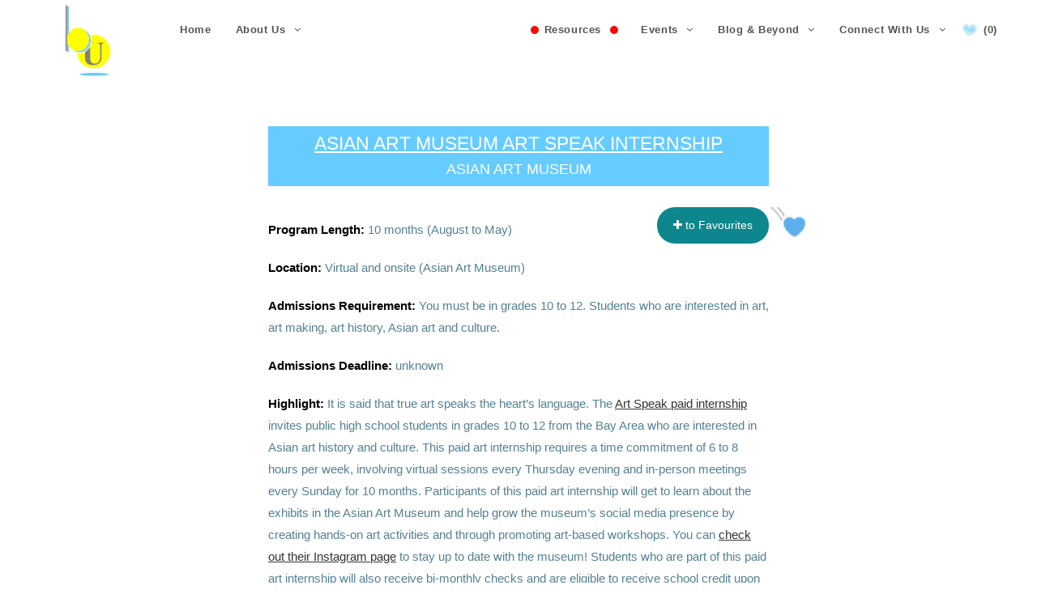

--- FILE ---
content_type: text/html; charset=UTF-8
request_url: https://building-u.com/opportunities/asian-art-museum-art-speak-internship/
body_size: 15010
content:
 
<!DOCTYPE html>
<html lang="en" class="html" lang="en-US" itemscope itemtype="http://schema.org/WebPage">
<head>
    <!-- CHARSET -->
	<meta charset="UTF-8">
	<!-- <link rel="profile" href="http://gmpg.org/xfn/11"> -->
	<!-- GOOGLE FONTS -->
    <link rel="preconnect" href="https://fonts.googleapis.com">
    <link rel="preconnect" href="https://fonts.gstatic.com" crossorigin>
    <link href="https://fonts.googleapis.com/css2?family=Special+Elite&display=swap" rel="stylesheet">
    <!-- FONT AWESOME -->
    <link rel="stylesheet" href="https://cdnjs.cloudflare.com/ajax/libs/font-awesome/6.4.0/css/all.min.css">
	<!-- THEME -->
	<script type="text/javascript">
	var themeUrl = 'https://building-u.com/wp-content/themes/oceanwp';
	</script>
    <!-- WP HEAD -->
    <title>ASIAN ART MUSEUM ART SPEAK INTERNSHIP &#8211; Building U</title>
<meta name='robots' content='max-image-preview:large' />
<meta name="viewport" content="width=device-width, initial-scale=1"><link rel="alternate" type="application/rss+xml" title="Building U &raquo; Feed" href="https://building-u.com/feed/" />
<link rel="alternate" type="application/rss+xml" title="Building U &raquo; Comments Feed" href="https://building-u.com/comments/feed/" />
<script type="text/javascript">
/* <![CDATA[ */
window._wpemojiSettings = {"baseUrl":"https:\/\/s.w.org\/images\/core\/emoji\/14.0.0\/72x72\/","ext":".png","svgUrl":"https:\/\/s.w.org\/images\/core\/emoji\/14.0.0\/svg\/","svgExt":".svg","source":{"concatemoji":"https:\/\/building-u.com\/wp-includes\/js\/wp-emoji-release.min.js?ver=6.4.3"}};
/*! This file is auto-generated */
!function(i,n){var o,s,e;function c(e){try{var t={supportTests:e,timestamp:(new Date).valueOf()};sessionStorage.setItem(o,JSON.stringify(t))}catch(e){}}function p(e,t,n){e.clearRect(0,0,e.canvas.width,e.canvas.height),e.fillText(t,0,0);var t=new Uint32Array(e.getImageData(0,0,e.canvas.width,e.canvas.height).data),r=(e.clearRect(0,0,e.canvas.width,e.canvas.height),e.fillText(n,0,0),new Uint32Array(e.getImageData(0,0,e.canvas.width,e.canvas.height).data));return t.every(function(e,t){return e===r[t]})}function u(e,t,n){switch(t){case"flag":return n(e,"\ud83c\udff3\ufe0f\u200d\u26a7\ufe0f","\ud83c\udff3\ufe0f\u200b\u26a7\ufe0f")?!1:!n(e,"\ud83c\uddfa\ud83c\uddf3","\ud83c\uddfa\u200b\ud83c\uddf3")&&!n(e,"\ud83c\udff4\udb40\udc67\udb40\udc62\udb40\udc65\udb40\udc6e\udb40\udc67\udb40\udc7f","\ud83c\udff4\u200b\udb40\udc67\u200b\udb40\udc62\u200b\udb40\udc65\u200b\udb40\udc6e\u200b\udb40\udc67\u200b\udb40\udc7f");case"emoji":return!n(e,"\ud83e\udef1\ud83c\udffb\u200d\ud83e\udef2\ud83c\udfff","\ud83e\udef1\ud83c\udffb\u200b\ud83e\udef2\ud83c\udfff")}return!1}function f(e,t,n){var r="undefined"!=typeof WorkerGlobalScope&&self instanceof WorkerGlobalScope?new OffscreenCanvas(300,150):i.createElement("canvas"),a=r.getContext("2d",{willReadFrequently:!0}),o=(a.textBaseline="top",a.font="600 32px Arial",{});return e.forEach(function(e){o[e]=t(a,e,n)}),o}function t(e){var t=i.createElement("script");t.src=e,t.defer=!0,i.head.appendChild(t)}"undefined"!=typeof Promise&&(o="wpEmojiSettingsSupports",s=["flag","emoji"],n.supports={everything:!0,everythingExceptFlag:!0},e=new Promise(function(e){i.addEventListener("DOMContentLoaded",e,{once:!0})}),new Promise(function(t){var n=function(){try{var e=JSON.parse(sessionStorage.getItem(o));if("object"==typeof e&&"number"==typeof e.timestamp&&(new Date).valueOf()<e.timestamp+604800&&"object"==typeof e.supportTests)return e.supportTests}catch(e){}return null}();if(!n){if("undefined"!=typeof Worker&&"undefined"!=typeof OffscreenCanvas&&"undefined"!=typeof URL&&URL.createObjectURL&&"undefined"!=typeof Blob)try{var e="postMessage("+f.toString()+"("+[JSON.stringify(s),u.toString(),p.toString()].join(",")+"));",r=new Blob([e],{type:"text/javascript"}),a=new Worker(URL.createObjectURL(r),{name:"wpTestEmojiSupports"});return void(a.onmessage=function(e){c(n=e.data),a.terminate(),t(n)})}catch(e){}c(n=f(s,u,p))}t(n)}).then(function(e){for(var t in e)n.supports[t]=e[t],n.supports.everything=n.supports.everything&&n.supports[t],"flag"!==t&&(n.supports.everythingExceptFlag=n.supports.everythingExceptFlag&&n.supports[t]);n.supports.everythingExceptFlag=n.supports.everythingExceptFlag&&!n.supports.flag,n.DOMReady=!1,n.readyCallback=function(){n.DOMReady=!0}}).then(function(){return e}).then(function(){var e;n.supports.everything||(n.readyCallback(),(e=n.source||{}).concatemoji?t(e.concatemoji):e.wpemoji&&e.twemoji&&(t(e.twemoji),t(e.wpemoji)))}))}((window,document),window._wpemojiSettings);
/* ]]> */
</script>
<style id='wp-emoji-styles-inline-css' type='text/css'>

	img.wp-smiley, img.emoji {
		display: inline !important;
		border: none !important;
		box-shadow: none !important;
		height: 1em !important;
		width: 1em !important;
		margin: 0 0.07em !important;
		vertical-align: -0.1em !important;
		background: none !important;
		padding: 0 !important;
	}
</style>
<link rel='stylesheet' id='wp-block-library-css' href='https://building-u.com/wp-includes/css/dist/block-library/style.min.css?ver=6.4.3' type='text/css' media='all' />
<style id='classic-theme-styles-inline-css' type='text/css'>
/*! This file is auto-generated */
.wp-block-button__link{color:#fff;background-color:#32373c;border-radius:9999px;box-shadow:none;text-decoration:none;padding:calc(.667em + 2px) calc(1.333em + 2px);font-size:1.125em}.wp-block-file__button{background:#32373c;color:#fff;text-decoration:none}
</style>
<style id='global-styles-inline-css' type='text/css'>
body{--wp--preset--color--black: #000000;--wp--preset--color--cyan-bluish-gray: #abb8c3;--wp--preset--color--white: #ffffff;--wp--preset--color--pale-pink: #f78da7;--wp--preset--color--vivid-red: #cf2e2e;--wp--preset--color--luminous-vivid-orange: #ff6900;--wp--preset--color--luminous-vivid-amber: #fcb900;--wp--preset--color--light-green-cyan: #7bdcb5;--wp--preset--color--vivid-green-cyan: #00d084;--wp--preset--color--pale-cyan-blue: #8ed1fc;--wp--preset--color--vivid-cyan-blue: #0693e3;--wp--preset--color--vivid-purple: #9b51e0;--wp--preset--gradient--vivid-cyan-blue-to-vivid-purple: linear-gradient(135deg,rgba(6,147,227,1) 0%,rgb(155,81,224) 100%);--wp--preset--gradient--light-green-cyan-to-vivid-green-cyan: linear-gradient(135deg,rgb(122,220,180) 0%,rgb(0,208,130) 100%);--wp--preset--gradient--luminous-vivid-amber-to-luminous-vivid-orange: linear-gradient(135deg,rgba(252,185,0,1) 0%,rgba(255,105,0,1) 100%);--wp--preset--gradient--luminous-vivid-orange-to-vivid-red: linear-gradient(135deg,rgba(255,105,0,1) 0%,rgb(207,46,46) 100%);--wp--preset--gradient--very-light-gray-to-cyan-bluish-gray: linear-gradient(135deg,rgb(238,238,238) 0%,rgb(169,184,195) 100%);--wp--preset--gradient--cool-to-warm-spectrum: linear-gradient(135deg,rgb(74,234,220) 0%,rgb(151,120,209) 20%,rgb(207,42,186) 40%,rgb(238,44,130) 60%,rgb(251,105,98) 80%,rgb(254,248,76) 100%);--wp--preset--gradient--blush-light-purple: linear-gradient(135deg,rgb(255,206,236) 0%,rgb(152,150,240) 100%);--wp--preset--gradient--blush-bordeaux: linear-gradient(135deg,rgb(254,205,165) 0%,rgb(254,45,45) 50%,rgb(107,0,62) 100%);--wp--preset--gradient--luminous-dusk: linear-gradient(135deg,rgb(255,203,112) 0%,rgb(199,81,192) 50%,rgb(65,88,208) 100%);--wp--preset--gradient--pale-ocean: linear-gradient(135deg,rgb(255,245,203) 0%,rgb(182,227,212) 50%,rgb(51,167,181) 100%);--wp--preset--gradient--electric-grass: linear-gradient(135deg,rgb(202,248,128) 0%,rgb(113,206,126) 100%);--wp--preset--gradient--midnight: linear-gradient(135deg,rgb(2,3,129) 0%,rgb(40,116,252) 100%);--wp--preset--font-size--small: 13px;--wp--preset--font-size--medium: 20px;--wp--preset--font-size--large: 36px;--wp--preset--font-size--x-large: 42px;--wp--preset--spacing--20: 0.44rem;--wp--preset--spacing--30: 0.67rem;--wp--preset--spacing--40: 1rem;--wp--preset--spacing--50: 1.5rem;--wp--preset--spacing--60: 2.25rem;--wp--preset--spacing--70: 3.38rem;--wp--preset--spacing--80: 5.06rem;--wp--preset--shadow--natural: 6px 6px 9px rgba(0, 0, 0, 0.2);--wp--preset--shadow--deep: 12px 12px 50px rgba(0, 0, 0, 0.4);--wp--preset--shadow--sharp: 6px 6px 0px rgba(0, 0, 0, 0.2);--wp--preset--shadow--outlined: 6px 6px 0px -3px rgba(255, 255, 255, 1), 6px 6px rgba(0, 0, 0, 1);--wp--preset--shadow--crisp: 6px 6px 0px rgba(0, 0, 0, 1);}:where(.is-layout-flex){gap: 0.5em;}:where(.is-layout-grid){gap: 0.5em;}body .is-layout-flow > .alignleft{float: left;margin-inline-start: 0;margin-inline-end: 2em;}body .is-layout-flow > .alignright{float: right;margin-inline-start: 2em;margin-inline-end: 0;}body .is-layout-flow > .aligncenter{margin-left: auto !important;margin-right: auto !important;}body .is-layout-constrained > .alignleft{float: left;margin-inline-start: 0;margin-inline-end: 2em;}body .is-layout-constrained > .alignright{float: right;margin-inline-start: 2em;margin-inline-end: 0;}body .is-layout-constrained > .aligncenter{margin-left: auto !important;margin-right: auto !important;}body .is-layout-constrained > :where(:not(.alignleft):not(.alignright):not(.alignfull)){max-width: var(--wp--style--global--content-size);margin-left: auto !important;margin-right: auto !important;}body .is-layout-constrained > .alignwide{max-width: var(--wp--style--global--wide-size);}body .is-layout-flex{display: flex;}body .is-layout-flex{flex-wrap: wrap;align-items: center;}body .is-layout-flex > *{margin: 0;}body .is-layout-grid{display: grid;}body .is-layout-grid > *{margin: 0;}:where(.wp-block-columns.is-layout-flex){gap: 2em;}:where(.wp-block-columns.is-layout-grid){gap: 2em;}:where(.wp-block-post-template.is-layout-flex){gap: 1.25em;}:where(.wp-block-post-template.is-layout-grid){gap: 1.25em;}.has-black-color{color: var(--wp--preset--color--black) !important;}.has-cyan-bluish-gray-color{color: var(--wp--preset--color--cyan-bluish-gray) !important;}.has-white-color{color: var(--wp--preset--color--white) !important;}.has-pale-pink-color{color: var(--wp--preset--color--pale-pink) !important;}.has-vivid-red-color{color: var(--wp--preset--color--vivid-red) !important;}.has-luminous-vivid-orange-color{color: var(--wp--preset--color--luminous-vivid-orange) !important;}.has-luminous-vivid-amber-color{color: var(--wp--preset--color--luminous-vivid-amber) !important;}.has-light-green-cyan-color{color: var(--wp--preset--color--light-green-cyan) !important;}.has-vivid-green-cyan-color{color: var(--wp--preset--color--vivid-green-cyan) !important;}.has-pale-cyan-blue-color{color: var(--wp--preset--color--pale-cyan-blue) !important;}.has-vivid-cyan-blue-color{color: var(--wp--preset--color--vivid-cyan-blue) !important;}.has-vivid-purple-color{color: var(--wp--preset--color--vivid-purple) !important;}.has-black-background-color{background-color: var(--wp--preset--color--black) !important;}.has-cyan-bluish-gray-background-color{background-color: var(--wp--preset--color--cyan-bluish-gray) !important;}.has-white-background-color{background-color: var(--wp--preset--color--white) !important;}.has-pale-pink-background-color{background-color: var(--wp--preset--color--pale-pink) !important;}.has-vivid-red-background-color{background-color: var(--wp--preset--color--vivid-red) !important;}.has-luminous-vivid-orange-background-color{background-color: var(--wp--preset--color--luminous-vivid-orange) !important;}.has-luminous-vivid-amber-background-color{background-color: var(--wp--preset--color--luminous-vivid-amber) !important;}.has-light-green-cyan-background-color{background-color: var(--wp--preset--color--light-green-cyan) !important;}.has-vivid-green-cyan-background-color{background-color: var(--wp--preset--color--vivid-green-cyan) !important;}.has-pale-cyan-blue-background-color{background-color: var(--wp--preset--color--pale-cyan-blue) !important;}.has-vivid-cyan-blue-background-color{background-color: var(--wp--preset--color--vivid-cyan-blue) !important;}.has-vivid-purple-background-color{background-color: var(--wp--preset--color--vivid-purple) !important;}.has-black-border-color{border-color: var(--wp--preset--color--black) !important;}.has-cyan-bluish-gray-border-color{border-color: var(--wp--preset--color--cyan-bluish-gray) !important;}.has-white-border-color{border-color: var(--wp--preset--color--white) !important;}.has-pale-pink-border-color{border-color: var(--wp--preset--color--pale-pink) !important;}.has-vivid-red-border-color{border-color: var(--wp--preset--color--vivid-red) !important;}.has-luminous-vivid-orange-border-color{border-color: var(--wp--preset--color--luminous-vivid-orange) !important;}.has-luminous-vivid-amber-border-color{border-color: var(--wp--preset--color--luminous-vivid-amber) !important;}.has-light-green-cyan-border-color{border-color: var(--wp--preset--color--light-green-cyan) !important;}.has-vivid-green-cyan-border-color{border-color: var(--wp--preset--color--vivid-green-cyan) !important;}.has-pale-cyan-blue-border-color{border-color: var(--wp--preset--color--pale-cyan-blue) !important;}.has-vivid-cyan-blue-border-color{border-color: var(--wp--preset--color--vivid-cyan-blue) !important;}.has-vivid-purple-border-color{border-color: var(--wp--preset--color--vivid-purple) !important;}.has-vivid-cyan-blue-to-vivid-purple-gradient-background{background: var(--wp--preset--gradient--vivid-cyan-blue-to-vivid-purple) !important;}.has-light-green-cyan-to-vivid-green-cyan-gradient-background{background: var(--wp--preset--gradient--light-green-cyan-to-vivid-green-cyan) !important;}.has-luminous-vivid-amber-to-luminous-vivid-orange-gradient-background{background: var(--wp--preset--gradient--luminous-vivid-amber-to-luminous-vivid-orange) !important;}.has-luminous-vivid-orange-to-vivid-red-gradient-background{background: var(--wp--preset--gradient--luminous-vivid-orange-to-vivid-red) !important;}.has-very-light-gray-to-cyan-bluish-gray-gradient-background{background: var(--wp--preset--gradient--very-light-gray-to-cyan-bluish-gray) !important;}.has-cool-to-warm-spectrum-gradient-background{background: var(--wp--preset--gradient--cool-to-warm-spectrum) !important;}.has-blush-light-purple-gradient-background{background: var(--wp--preset--gradient--blush-light-purple) !important;}.has-blush-bordeaux-gradient-background{background: var(--wp--preset--gradient--blush-bordeaux) !important;}.has-luminous-dusk-gradient-background{background: var(--wp--preset--gradient--luminous-dusk) !important;}.has-pale-ocean-gradient-background{background: var(--wp--preset--gradient--pale-ocean) !important;}.has-electric-grass-gradient-background{background: var(--wp--preset--gradient--electric-grass) !important;}.has-midnight-gradient-background{background: var(--wp--preset--gradient--midnight) !important;}.has-small-font-size{font-size: var(--wp--preset--font-size--small) !important;}.has-medium-font-size{font-size: var(--wp--preset--font-size--medium) !important;}.has-large-font-size{font-size: var(--wp--preset--font-size--large) !important;}.has-x-large-font-size{font-size: var(--wp--preset--font-size--x-large) !important;}
.wp-block-navigation a:where(:not(.wp-element-button)){color: inherit;}
:where(.wp-block-post-template.is-layout-flex){gap: 1.25em;}:where(.wp-block-post-template.is-layout-grid){gap: 1.25em;}
:where(.wp-block-columns.is-layout-flex){gap: 2em;}:where(.wp-block-columns.is-layout-grid){gap: 2em;}
.wp-block-pullquote{font-size: 1.5em;line-height: 1.6;}
</style>
<link rel='stylesheet' id='oceanwp-style-css' href='https://building-u.com/wp-content/themes/oceanwp/assets/css/style.min.css?ver=1.5.27' type='text/css' media='all' />
<link rel='stylesheet' id='building-u-css' href='https://building-u.com/wp-content/themes/oceanwp/assets/css/building-u.css?ver=1.5.27' type='text/css' media='all' />
<link rel='stylesheet' id='single-resource-css' href='https://building-u.com/wp-content/themes/oceanwp/assets/css//single-resource.css?ver=1.5.27' type='text/css' media='all' />
<link rel='stylesheet' id='opportunity-single-css' href='https://building-u.com/wp-content/themes/oceanwp/assets/css//pages/opportunity-single.css?ver=1.5.27' type='text/css' media='all' />
<link rel='stylesheet' id='mobile-style-jl-css' href='https://building-u.com/wp-content/themes/oceanwp/assets/css/mobilejl.css?v=1717908196' type='text/css' media='all' />
<link rel='stylesheet' id='oe-widgets-style-css' href='https://building-u.com/wp-content/plugins/ocean-extra/assets/css/widgets.css?ver=6.4.3' type='text/css' media='all' />
<script type="text/javascript" src="https://building-u.com/wp-includes/js/jquery/jquery.min.js?ver=3.7.1" id="jquery-core-js"></script>
<script type="text/javascript" src="https://building-u.com/wp-includes/js/jquery/jquery-migrate.min.js?ver=3.4.1" id="jquery-migrate-js"></script>
<script type="text/javascript" src="https://building-u.com/wp-content/plugins/ocean-extra//includes/widgets/js/mailchimp.min.js?ver=6.4.3" id="oe-mailchimp-script-js"></script>
<script type="text/javascript" src="https://building-u.com/wp-content/plugins/ocean-extra//includes/widgets/js/share.min.js?ver=6.4.3" id="oe-social-share-js"></script>
<link rel="https://api.w.org/" href="https://building-u.com/wp-json/" /><link rel="EditURI" type="application/rsd+xml" title="RSD" href="https://building-u.com/xmlrpc.php?rsd" />
<meta name="generator" content="WordPress 6.4.3" />
<link rel="canonical" href="https://building-u.com/opportunities/asian-art-museum-art-speak-internship/" />
<link rel='shortlink' href='https://building-u.com/?p=6354' />
<link rel="alternate" type="application/json+oembed" href="https://building-u.com/wp-json/oembed/1.0/embed?url=https%3A%2F%2Fbuilding-u.com%2Fopportunities%2Fasian-art-museum-art-speak-internship%2F" />
<link rel="alternate" type="text/xml+oembed" href="https://building-u.com/wp-json/oembed/1.0/embed?url=https%3A%2F%2Fbuilding-u.com%2Fopportunities%2Fasian-art-museum-art-speak-internship%2F&#038;format=xml" />
<link rel="icon" href="https://building-u.com/wp-content/uploads/BUlogoA-150x150.png" sizes="32x32" />
<link rel="icon" href="https://building-u.com/wp-content/uploads/BUlogoA-300x300.png" sizes="192x192" />
<link rel="apple-touch-icon" href="https://building-u.com/wp-content/uploads/BUlogoA-300x300.png" />
<meta name="msapplication-TileImage" content="https://building-u.com/wp-content/uploads/BUlogoA-300x300.png" />
<!-- OceanWP CSS -->
<style type="text/css">
/* Header CSS */#site-header.has-header-media .overlay-header-media{background-color:rgba(0,0,0,0.5)}#site-logo #site-logo-inner a img,#site-header.center-header #site-navigation-wrap .middle-site-logo a img{max-width:100px}@media (max-width:480px){#site-logo #site-logo-inner a img,#site-header.center-header #site-navigation-wrap .middle-site-logo a img{max-width:39px}}
</style>	<!-- GOOGLE ANALYTICS -->
	<script async src="https://www.googletagmanager.com/gtag/js?id=G-0ZDJJFK7RK"></script>
	<script>
		window.dataLayer = window.dataLayer || [];
		function gtag(){dataLayer.push(arguments);}
		gtag('js', new Date());
		gtag('config', 'G-0ZDJJFK7RK');
	</script>
	<!-- GOOGLE TAG MANAGER-->
	<script>(function(w,d,s,l,i){w[l]=w[l]||[];w[l].push({'gtm.start':
	new Date().getTime(),event:'gtm.js'});var f=d.getElementsByTagName(s)[0],
	j=d.createElement(s),dl=l!='dataLayer'?'&l='+l:'';j.async=true;j.src=
	'https://www.googletagmanager.com/gtm.js?id='+i+dl;f.parentNode.insertBefore(j,f);
	})(window,document,'script','dataLayer','GTM-TM93Z9R');</script>
</head>

<body class="opportunities-template-default single single-opportunities postid-6354 wp-custom-logo oceanwp-theme sidebar-mobile has-transparent-header no-header-border default-breakpoint has-sidebar content-right-sidebar has-breadcrumbs elementor-default elementor-kit-5546">

	<!-- Google Tag Manager (noscript) -->
	<noscript><iframe src="https://www.googletagmanager.com/ns.html?id=GTM-TM93Z9R"
	height="0" width="0" style="display:none;visibility:hidden"></iframe></noscript>

	
	<div id="outer-wrap" class="site clr">

		
		<div id="wrap" class="clr">

			
				<div id="transparent-header-wrap" class="clr">

<header id="site-header" class="transparent-header clr" data-height="74" itemscope="itemscope" itemtype="http://schema.org/WPHeader" data-header-type="transparent">

	
		
			
			<div id="site-header-inner" class="clr container">

				
				

<div id="site-logo" class="clr" itemscope itemtype="http://schema.org/Brand">

	
	<div id="site-logo-inner" class="clr">

		<a href="https://building-u.com/" class="custom-logo-link" rel="home"><img width="342" height="342" src="https://building-u.com/wp-content/uploads/2018/10/cropped-BUlogo.png" class="custom-logo" alt="Building U" decoding="async" fetchpriority="high" srcset="https://building-u.com/wp-content/uploads/2018/10/cropped-BUlogo.png 342w, https://building-u.com/wp-content/uploads/2018/10/cropped-BUlogo-150x150.png 150w, https://building-u.com/wp-content/uploads/2018/10/cropped-BUlogo-300x300.png 300w, https://building-u.com/wp-content/uploads/2018/10/cropped-BUlogo-100x100.png 100w" sizes="(max-width: 342px) 100vw, 342px" /></a>
	</div><!-- #site-logo-inner -->

	
	
</div><!-- #site-logo -->

			<div id="site-navigation-wrap" class="clr">
		
			
			
			<nav id="site-navigation" class="navigation main-navigation clr" itemscope="itemscope" itemtype="http://schema.org/SiteNavigationElement">

				<ul id="menu-primary-menu" class="main-menu dropdown-menu sf-menu"><li id="menu-item-2053" class="menu-item menu-item-type-post_type menu-item-object-page menu-item-home menu-item-2053"><a href="https://building-u.com/" class="menu-link"><span class="text-wrap">Home</span></a></li><li id="menu-item-1374" class="large-margin menu-item menu-item-type-post_type menu-item-object-page menu-item-has-children dropdown menu-item-1374"><a href="https://building-u.com/our-purpose/" class="menu-link"><span class="text-wrap">About Us <span class="nav-arrow fa fa-angle-down"></span></span></a>
<ul class="sub-menu">
	<li id="menu-item-3704" class="menu-item menu-item-type-post_type menu-item-object-page menu-item-3704"><a href="https://building-u.com/our-purpose/" class="menu-link"><span class="text-wrap">Where We&#8217;re To</span></a></li>	<li id="menu-item-1408" class="menu-item menu-item-type-post_type menu-item-object-page menu-item-1408"><a href="https://building-u.com/u-crew/" class="menu-link"><span class="text-wrap">U Crew</span></a></li>	<li id="menu-item-3530" class="menu-item menu-item-type-post_type menu-item-object-page menu-item-3530"><a href="https://building-u.com/contribute/" class="menu-link"><span class="text-wrap">Contribute</span></a></li>	<li id="menu-item-6402" class="menu-item menu-item-type-custom menu-item-object-custom menu-item-6402"><a href="https://building-u.com/business-registration/" class="menu-link"><span class="text-wrap">Partner With Us</span></a></li>	<li id="menu-item-13524" class="menu-item menu-item-type-post_type menu-item-object-page menu-item-privacy-policy menu-item-13524"><a href="https://building-u.com/privacy-policy/" class="menu-link"><span class="text-wrap">Privacy Policy</span></a></li></ul>
</li><li id="menu-item-2013" class="resources menu-item menu-item-type-post_type menu-item-object-page menu-item-has-children dropdown menu-item-2013"><a href="https://building-u.com/resources/" class="menu-link"><span class="text-wrap">Resources <span class="nav-arrow fa fa-angle-down"></span></span></a>
<ul class="sub-menu">
	<li id="menu-item-1297" class="menu-item menu-item-type-custom menu-item-object-custom menu-item-1297"><a href="/programs/" class="menu-link"><span class="text-wrap">Education Programs</span></a></li>	<li id="menu-item-1298" class="menu-item menu-item-type-custom menu-item-object-custom menu-item-1298"><a href="/funding/" class="menu-link"><span class="text-wrap">Funding Options</span></a></li>	<li id="menu-item-1299" class="menu-item menu-item-type-custom menu-item-object-custom menu-item-1299"><a href="/opportunities/" class="menu-link"><span class="text-wrap">Student Opportunities</span></a></li>	<li id="menu-item-3070" class="menu-item menu-item-type-custom menu-item-object-custom menu-item-3070"><a href="/opportunities/research-and-writing-tools-for-u/" class="menu-link"><span class="text-wrap">Research and Writing Tools for U</span></a></li></ul>
</li><li id="menu-item-5064" class="menu-item menu-item-type-custom menu-item-object-custom menu-item-has-children dropdown menu-item-5064"><a href="http://building-u.com/event" class="menu-link"><span class="text-wrap">Events <span class="nav-arrow fa fa-angle-down"></span></span></a>
<ul class="sub-menu">
	<li id="menu-item-5063" class="menu-item menu-item-type-custom menu-item-object-custom menu-item-5063"><a href="http://building-u.com/event" class="menu-link"><span class="text-wrap">$4YT 2025</span></a></li>	<li id="menu-item-6401" class="menu-item menu-item-type-custom menu-item-object-custom menu-item-6401"><a href="https://building-u.com/business-registration/" class="menu-link"><span class="text-wrap">Partner With Us</span></a></li>	<li id="menu-item-2627" class="hide menu-item menu-item-type-custom menu-item-object-custom menu-item-2627"><a href="https://youtu.be/JN_eB7GefQo" class="menu-link"><span class="text-wrap">$4YT Video for Students</span></a></li>	<li id="menu-item-2628" class="hide menu-item menu-item-type-custom menu-item-object-custom menu-item-2628"><a href="https://www.youtube.com/watch?v=lWu6tUepx4I" class="menu-link"><span class="text-wrap">$4YT Video for Businesses</span></a></li>	<li id="menu-item-2210" class="blue-link menu-item menu-item-type-custom menu-item-object-custom menu-item-2210"><a href="http://building-u.com/wp-content/uploads/S4YT-Terms-Conditions-Virtual.pdf" class="menu-link"><span class="text-wrap">S4YT Nitty Gritty</span></a></li></ul>
</li><li id="menu-item-3029" class="menu-item menu-item-type-post_type menu-item-object-page current_page_parent menu-item-has-children dropdown menu-item-3029"><a href="https://building-u.com/blog/" class="menu-link"><span class="text-wrap">Blog &#038; Beyond <span class="nav-arrow fa fa-angle-down"></span></span></a>
<ul class="sub-menu">
	<li id="menu-item-3545" class="menu-item menu-item-type-post_type menu-item-object-page current_page_parent menu-item-3545"><a href="https://building-u.com/blog/" class="menu-link"><span class="text-wrap">Down to U</span></a></li>	<li id="menu-item-2272" class="menu-item menu-item-type-custom menu-item-object-custom menu-item-2272"><a href="http://building-u.com/opportunities/building-u-r-and-d-social-media-internship/" class="menu-link"><span class="text-wrap">High School Internship</span></a></li>	<li id="menu-item-3030" class="menu-item menu-item-type-post_type menu-item-object-page menu-item-3030"><a href="https://building-u.com/u-might-like/" class="menu-link"><span class="text-wrap">U Might Like</span></a></li></ul>
</li><li id="menu-item-3022" class="menu-item menu-item-type-post_type menu-item-object-page menu-item-has-children dropdown menu-item-3022"><a href="https://building-u.com/ask-us-something/" class="menu-link"><span class="text-wrap">Connect With Us <span class="nav-arrow fa fa-angle-down"></span></span></a>
<ul class="sub-menu">
	<li id="menu-item-7699" class="menu-item menu-item-type-post_type menu-item-object-page menu-item-7699"><a href="https://building-u.com/ask-us-something/" class="menu-link"><span class="text-wrap">Ask Us Something</span></a></li>	<li id="menu-item-3529" class="menu-item menu-item-type-post_type menu-item-object-page menu-item-3529"><a href="https://building-u.com/contribute/" class="menu-link"><span class="text-wrap">Contribute</span></a></li>	<li id="menu-item-3024" class="menu-item menu-item-type-custom menu-item-object-custom menu-item-3024"><a href="https://search.google.com/local/writereview?placeid=ChIJ0SinC4QzK4gRAEtX_pqnhDU" class="menu-link"><span class="text-wrap">Leave a Review</span></a></li></ul>
</li><li class="favourites">
                <a href="/login/"><i></i> (0)</a>
                <ul class="sub-menu">
                    <li class="video">
                        <span>Replay Video</span>
                    </li>
                </ul>
            </li><li class="search-toggle-li"><a href="#" class="site-search-toggle search-dropdown-toggle"><span class="icon-magnifier"></span></a></li></ul>
<div id="searchform-dropdown" class="header-searchform-wrap clr">
	
<form method="get" class="searchform" id="searchform" action="https://building-u.com/">
	<input type="text" class="field" name="s" id="s" placeholder="Search">
		<input type="hidden" name="post_type" value="post">
	<button></button>
</form></div><!-- #searchform-dropdown -->
			</nav><!-- #site-navigation -->

			
			
					</div><!-- #site-navigation-wrap -->
		
		
	
				
	<div class="oceanwp-mobile-menu-icon clr mobile-right">

		
		
		
		<a href="#" class="mobile-menu">
							<i class="fa fa-bars"></i>
							<span class="oceanwp-text">Menu</span>

						</a>

		
		
		
	</div><!-- #oceanwp-mobile-menu-navbar -->


				
			</div><!-- #site-header-inner -->

			
			
		
				
	
</header><!-- #site-header -->

	</div>

						
			<main id="main" class="site-main clr" >

				

<header class="page-header">

	
	<div class="container clr page-header-inner">

		
			<h1 class="page-header-title clr" itemprop="headline">ASIAN ART MUSEUM ART SPEAK INTERNSHIP</h1>

			
		
		<nav role="navigation" aria-label="Breadcrumbs" class="site-breadcrumbs clr" itemprop="breadcrumb"><ul class="trail-items" itemscope itemtype="http://schema.org/BreadcrumbList"><meta name="numberOfItems" content="3" /><meta name="itemListOrder" content="Ascending" /><li class="trail-item trail-begin" itemprop="itemListElement" itemscope itemtype="http://schema.org/ListItem"><a href="https://building-u.com" rel="home"><span itemprop="name"><span class="icon-home"></span><span style="display: none;">Home</span></span></a><meta content="1" itemprop="position" /></li><li class="trail-item" itemprop="itemListElement" itemscope itemtype="http://schema.org/ListItem"><a href="https://building-u.com/opportunities/"><span itemprop="name">Opportunities</span></a><meta content="2" itemprop="position" /></li><li class="trail-item trail-end" itemprop="itemListElement" itemscope itemtype="http://schema.org/ListItem"><span itemprop="name">ASIAN ART MUSEUM ART SPEAK INTERNSHIP</span><meta content="3" itemprop="position" /></li></ul></nav>
	</div><!-- .page-header-inner -->

	
	
</header><!-- .page-header -->


<script type="text/javascript">
var actionUrl = 'https://building-u.com/wp-admin/admin-post.php';
</script>

<div class="arm-details">
	<div class="container">
		<div class="row">
			<div class="col">
				<div class="title has-subtitle">
					<h1><a href="https://about.asianart.org/art-speak/" target="_BLANK">ASIAN ART MUSEUM ART SPEAK INTERNSHIP</a></h1>
					<p>ASIAN ART MUSEUM</p>				</div>
				<div class="add-btn">
					<a	href="#"
 							data-favourite="0"
							data-id="6354"
							data-user="0"
							class="">
													<i class="fa fa-plus"></i> to Favourites
											</a>
				</div>
								<div class="content">
					<p><strong>Program Length: </strong>10 months (August to May)</p>
<p><strong>Location: </strong>Virtual and onsite (Asian Art Museum)</p>
<p><span style="font-weight: 400;"><strong>Admissions Requirement: </strong>You must be in grades 10 to 12. Students who are interested in art, art making, art history, Asian art and culture.</span></p>
<p><strong>Admissions Deadline: </strong>unknown</p>
<p><strong>Highlight: </strong>It is said that true art speaks the heart’s language. The <a href="https://about.asianart.org/art-speak/" target="_blank" rel="noopener">Art Speak paid internship</a> invites public high school students in grades 10 to 12 from the Bay Area who are interested in Asian art history and culture. This paid art internship requires a time commitment of 6 to 8 hours per week, involving virtual sessions every Thursday evening and in-person meetings every Sunday for 10 months. Participants of this paid art internship will get to learn about the exhibits in the Asian Art Museum and help grow the museum&#8217;s social media presence by creating hands-on art activities and through promoting art-based workshops. You can <a href="https://www.instagram.com/artspeakinterns/" target="_blank" rel="noopener">check out their Instagram page</a> to stay up to date with the museum! Students who are part of this paid art internship will also receive bi-monthly checks and are eligible to receive school credit upon confirmation with their school. So what are you waiting for? Apply now for this paid art internship by sending them an email at <a href="artspeak@asianart.org" target="_blank" rel="noopener">artspeak@asianart.org.</a> Take advantage of this extraordinary opportunity to get an inside peek into art, artifacts, and the world of curating exhibits!</p>
<p><span class="s1"><strong>Cost</strong>: </span>Free! Interns get paid bi-weekly!</p>
				</div>
				<div class="icon" style="background:none">
					<img src="/wp-content/uploads/skills-icon-home.png" alt="" />
				</div>
				<div class="back-btn">
					<a href="../"><i class="fa fa-caret-left"></i> Back</a>
				</div>
							</div>
		</div>
	</div>
</div>


        </main><!-- #main -->

        
        
        
                        
        <footer class="custom-footer">		<div data-elementor-type="wp-post" data-elementor-id="485" class="elementor elementor-485">
						<div class="elementor-inner">
				<div class="elementor-section-wrap">
									<section class="elementor-section elementor-top-section elementor-element elementor-element-76898a9 elementor-section-boxed elementor-section-height-default elementor-section-height-default" data-id="76898a9" data-element_type="section">
						<div class="elementor-container elementor-column-gap-default">
							<div class="elementor-row">
					<div class="elementor-column elementor-col-100 elementor-top-column elementor-element elementor-element-8c2adf4" data-id="8c2adf4" data-element_type="column">
			<div class="elementor-column-wrap elementor-element-populated">
							<div class="elementor-widget-wrap">
						<div class="elementor-element elementor-element-bc3532f elementor-widget elementor-widget-html" data-id="bc3532f" data-element_type="widget" data-widget_type="html.default">
				<div class="elementor-widget-container">
			<footer class="global" id="global-footer">
    <div class="footer-inner">
      <hr>
      <div class="footer-row spaced sponsor-section">
        <p>Brought to you with the help of:</p>
        <ul class="sponsors">
          <!-- flock -->
          <li>
            <a href="https://apps.flock.com/" target="_blank"><img class="image-icon-60 flock" src="http://building-u.com/wp-content/uploads/flock.svg" alt=""></a>
          </li>
          <!-- google -->
          <li>
            <a href="https://www.google.ca/grants/" target="_blank"><img class="image-icon-60" src="http://building-u.com/wp-content/uploads/google.svg" alt=""></a>
          </li>
          <!-- knowledgeflow -->
          <li>
            <a href="https://knowledgeflow.org/" target="_blank"><img class="image-icon-75" src="http://building-u.com/wp-content/uploads/KnowledgeFlow.png" alt=""></a>
          </li>
        </ul>
      </div>
      <hr>
      <div class="footer-row spaced">
        <div class="footer-col contact-details">
          <p>Made with <span class="heart-icon"><i class="fa-solid fa-heart fa-sm"></i></span> for students by students<br>
          <a href="mailto:connect@building-u.com">connect@building-u.com</a> <span class="vline-div">•</span> 844.828.4538<br>
          St. John's, NL, Canada</p>
        </div>			
        <div class="col links">
          <ul>
            <li><a href="https://building-u.com/ask-us-something/" target="_blank">Connect with us</a></li>
            <span class="vline-div dsk">•</span>
            <li><a href="https://building-u.com/contribute/" target="_blank">Contribute</a></li>
            <span class="vline-div dsk">•</span>
            <li><a href="https://building-u.com/blog/" target="_blank">Blog</a></li>
          </ul>
        </div>
      </div>      
      <div class="footer-row spaced">
        <div class="legal footer-col">
          <p><a href="https://creativecommons.org/licenses/by-nc/4.0/legalcode" target="_blank"><i class="fa-brands fa-creative-commons"></i></a> 2023 building-U</p>
        </div>
        <div class="footer-col">
          <ul class="social">
            <li>
              <a href="https://www.linkedin.com/company/building-u" target="_blank"><i class="fa-brands fa-linkedin-in"></i></a>
            </li>
            <span class="vline-div dsk">•</span>
            <li>
              <a href="https://www.instagram.com/u__buildingu/" target="_blank"><i class="fa-brands fa-instagram"></i></a>
            </li>            
            <span class="vline-div dsk">•</span>
            <li>
              <a href="https://www.facebook.com/ubuild.u" target="_blank"><i class="fa-brands fa-facebook-f"></i></a>
            </li>
            <span class="vline-div dsk">•</span>
            <li>
              <a href="https://www.youtube.com/channel/UCvFeXqupS2GW6YHMpj3sDUA" target="_blank"><i class="fa-brands fa-youtube"></i></a>
            </li>
            <span class="vline-div dsk">•</span>            
            <li>
              <a href="https://www.tiktok.com/@buildingu" target="_blank"><i class="fa-brands fa-tiktok"></i></a>
            </li>
          </ul>
        </div>
      </div>	      		
    </div>	
  </footer>		</div>
				</div>
						</div>
					</div>
		</div>
								</div>
					</div>
		</section>
									</div>
			</div>
					</div>
		</footer>
                        
    </div><!-- #wrap -->

    
</div><!-- #outer-wrap -->



<a id="scroll-top" class="scroll-top-right" href="#"><span class="fa fa-angle-up"></span></a>


<div id="sidr-close">
	<a href="#" class="toggle-sidr-close">
		<i class="icon icon-close"></i><span class="close-text">Close Menu</span>
	</a>
</div>
    
    
<div id="mobile-menu-search" class="clr">
	<form method="get" action="https://building-u.com/" class="mobile-searchform">
		<input type="search" name="s" autocomplete="off" placeholder="Search" />
		<button type="submit" class="searchform-submit">
			<i class="icon icon-magnifier"></i>
		</button>
			</form>
</div><!-- .mobile-menu-search -->

<div class="modal">
	<div class="row">
		<div class="content">

		</div>
	</div>
</div>
    	<!-- <div id="pop-up" style="display:none">
            <header>    
                <img src="https://building-u.com/wp-content/themes/oceanwp/modal/src/images/mobile_version/logo.png" alt="popup-logo">
            </header>
            <main>
                <div id="title-s4yt">
                    <img src="https://building-u.com/wp-content/themes/oceanwp/modal/src/images/mobile_version/title_s4yt.png" alt="">
                    <p>
                        It is our anual free funding event for high schoolers from all over the world
                    </p>
                </div>
                <a href="/event" id="more-info">
                </a>
            </main>
            <footer id="pop-up-footer">
                <div id="contribute-text-popup">
                    <img src="https://building-u.com/wp-content/themes/oceanwp/modal/src/images/mobile_version/title_contrib.png" alt="">
                    <p>
                        Our teams of high school students build the game and develop the campaigns to produce it.
                    </p>
                </div>
                <div id="visit-us">
                    <p id="visit">Visit our</p>
                    <div id="contibute-container">
                        <a href="/contribute" id="contribute">
                        </a>    
                        <p>
                            To help them reach this years funding goal
                        </p>
                    </div>
                </div>
                <div id="help-us-get" class="fill-0"></div>
            </footer>
            <a href="#" target="_blank" rel="noopener noreferrer" class="close-pop-up" ></a>
        </div> -->
       
        <script>
            window.addEventListener('load', function(){
                var closeBtn = document.querySelector('#pop-up .close-pop-up');
                closeBtn.addEventListener('click', function(e){
                    e.preventDefault()
                    // close modal
                    hideModal();
                    // set cookie to not show modal
                });
                window.addEventListener('mouseout', function(){
                    showBuModal();
                });
                setTimeout('showBuModal', 5000);
            })
            var link = document.createElement('link');
            link.type = 'text/css';
            link.rel = 'stylesheet';

            document.head.appendChild(link);

            link.href = 'https://building-u.com/wp-content/themes/oceanwp/modal/src/style.css?var='+Date.now();

            function setCookie(name,value,days) {
                var expires = "";
                if (days) {
                    var date = new Date();
                    date.setTime(date.getTime() + (days*24*60*60*1000));
                    expires = "; expires=" + date.toUTCString();
                }
                document.cookie = name + "=" + (value || "")  + expires + "; path=/";
            }
            function getCookie(name) {
                var nameEQ = name + "=";
                var ca = document.cookie.split(';');
                for(var i=0;i < ca.length;i++) {
                    var c = ca[i];
                    while (c.charAt(0)==' ') c = c.substring(1,c.length);
                    if (c.indexOf(nameEQ) == 0) return c.substring(nameEQ.length,c.length);
                }
                return null;
            }
            function eraseCookie(name) {   
                document.cookie = name +'=; Path=/; Expires=Thu, 01 Jan 1970 00:00:01 GMT;';
            }

            function showBuModal(){
                var buCockie = getCookie('buModal');
                
                if(buCockie !== '1'){
                    var modal = document.querySelector('#pop-up'),
                    body = document.body;
                    modal.style.display = '';
                    body.style.overflow = 'hidden';
                }
                    
            }
            function hideModal(){
                var modal = document.querySelector('#pop-up'),
                body = document.body;
                modal.style.display = 'none';
                body.style.overflow = '';
                
                setCookie('buModal', 1,365);
            }

        </script>
    	<link rel='stylesheet' id='elementor-icons-css' href='https://building-u.com/wp-content/plugins/elementor/assets/lib/eicons/css/elementor-icons.min.css?ver=5.15.0' type='text/css' media='all' />
<link rel='stylesheet' id='elementor-frontend-legacy-css' href='https://building-u.com/wp-content/plugins/elementor/assets/css/frontend-legacy.min.css?ver=3.6.1' type='text/css' media='all' />
<link rel='stylesheet' id='elementor-frontend-css' href='https://building-u.com/wp-content/plugins/elementor/assets/css/frontend.min.css?ver=3.6.1' type='text/css' media='all' />
<link rel='stylesheet' id='elementor-post-5546-css' href='https://building-u.com/wp-content/uploads/elementor/css/post-5546.css?ver=1710344313' type='text/css' media='all' />
<link rel='stylesheet' id='font-awesome-css' href='https://building-u.com/wp-content/themes/oceanwp/assets/css/third/font-awesome.min.css?ver=4.7.0' type='text/css' media='all' />
<link rel='stylesheet' id='elementor-global-css' href='https://building-u.com/wp-content/uploads/elementor/css/global.css?ver=1710344313' type='text/css' media='all' />
<link rel='stylesheet' id='e-animations-css' href='https://building-u.com/wp-content/plugins/elementor/assets/lib/animations/animations.min.css?ver=3.6.1' type='text/css' media='all' />
<link rel='stylesheet' id='google-fonts-1-css' href='https://fonts.googleapis.com/css?family=Roboto%3A100%2C100italic%2C200%2C200italic%2C300%2C300italic%2C400%2C400italic%2C500%2C500italic%2C600%2C600italic%2C700%2C700italic%2C800%2C800italic%2C900%2C900italic%7CRoboto+Slab%3A100%2C100italic%2C200%2C200italic%2C300%2C300italic%2C400%2C400italic%2C500%2C500italic%2C600%2C600italic%2C700%2C700italic%2C800%2C800italic%2C900%2C900italic&#038;display=auto&#038;ver=6.4.3' type='text/css' media='all' />
<script type="text/javascript" src="https://building-u.com/wp-includes/js/imagesloaded.min.js?ver=5.0.0" id="imagesloaded-js"></script>
<script type="text/javascript" src="https://building-u.com/wp-content/themes/oceanwp/assets/js/third/magnific-popup.min.js?ver=1.5.27" id="magnific-popup-js"></script>
<script type="text/javascript" src="https://building-u.com/wp-content/themes/oceanwp/assets/js/third/lightbox.min.js?ver=1.5.27" id="oceanwp-lightbox-js"></script>
<script type="text/javascript" id="oceanwp-main-js-extra">
/* <![CDATA[ */
var oceanwpLocalize = {"isRTL":"","menuSearchStyle":"drop_down","sidrSource":"#sidr-close, #site-navigation, #mobile-menu-search","sidrDisplace":"1","sidrSide":"left","sidrDropdownTarget":"icon","verticalHeaderTarget":"icon","customSelects":".woocommerce-ordering .orderby, #dropdown_product_cat, .widget_categories select, .widget_archive select, .single-product .variations_form .variations select","ajax_url":"https:\/\/building-u.com\/wp-admin\/admin-ajax.php"};
/* ]]> */
</script>
<script type="text/javascript" src="https://building-u.com/wp-content/themes/oceanwp/assets/js/main.min.js?ver=1.5.27" id="oceanwp-main-js"></script>
<script type="text/javascript" src="https://building-u.com/wp-content/themes/oceanwp/assets/js/custom.js?v=1694469698" id="oceanwp-custom-js-scripts-js"></script>
<script type="text/javascript" id="building-u-js-extra">
/* <![CDATA[ */
var common_ajax = {"ajax_url":"https:\/\/building-u.com\/wp-admin\/admin-ajax.php","home_url":"https:\/\/building-u.com","logout_nonce":"b6a0343192"};
/* ]]> */
</script>
<script type="text/javascript" src="https://building-u.com/wp-content/themes/oceanwp/assets/js/building-u.js?v=1769012536&amp;ver=1.5.27" id="building-u-js"></script>
<!--[if lt IE 9]>
<script type="text/javascript" src="https://building-u.com/wp-content/themes/oceanwp/assets/js//third/html5.min.js?ver=1.5.27" id="html5shiv-js"></script>
<![endif]-->
<script type="text/javascript" src="https://building-u.com/wp-content/plugins/elementor/assets/js/webpack.runtime.min.js?ver=3.6.1" id="elementor-webpack-runtime-js"></script>
<script type="text/javascript" src="https://building-u.com/wp-content/plugins/elementor/assets/js/frontend-modules.min.js?ver=3.6.1" id="elementor-frontend-modules-js"></script>
<script type="text/javascript" src="https://building-u.com/wp-content/plugins/elementor/assets/lib/waypoints/waypoints.min.js?ver=4.0.2" id="elementor-waypoints-js"></script>
<script type="text/javascript" src="https://building-u.com/wp-includes/js/jquery/ui/core.min.js?ver=1.13.2" id="jquery-ui-core-js"></script>
<script type="text/javascript" src="https://building-u.com/wp-content/plugins/elementor/assets/lib/swiper/swiper.min.js?ver=5.3.6" id="swiper-js"></script>
<script type="text/javascript" src="https://building-u.com/wp-content/plugins/elementor/assets/lib/share-link/share-link.min.js?ver=3.6.1" id="share-link-js"></script>
<script type="text/javascript" src="https://building-u.com/wp-content/plugins/elementor/assets/lib/dialog/dialog.min.js?ver=4.9.0" id="elementor-dialog-js"></script>
<script type="text/javascript" id="elementor-frontend-js-before">
/* <![CDATA[ */
var elementorFrontendConfig = {"environmentMode":{"edit":false,"wpPreview":false,"isScriptDebug":false},"i18n":{"shareOnFacebook":"Share on Facebook","shareOnTwitter":"Share on Twitter","pinIt":"Pin it","download":"Download","downloadImage":"Download image","fullscreen":"Fullscreen","zoom":"Zoom","share":"Share","playVideo":"Play Video","previous":"Previous","next":"Next","close":"Close"},"is_rtl":false,"breakpoints":{"xs":0,"sm":480,"md":768,"lg":1025,"xl":1440,"xxl":1600},"responsive":{"breakpoints":{"mobile":{"label":"Mobile","value":767,"default_value":767,"direction":"max","is_enabled":true},"mobile_extra":{"label":"Mobile Extra","value":880,"default_value":880,"direction":"max","is_enabled":false},"tablet":{"label":"Tablet","value":1024,"default_value":1024,"direction":"max","is_enabled":true},"tablet_extra":{"label":"Tablet Extra","value":1200,"default_value":1200,"direction":"max","is_enabled":false},"laptop":{"label":"Laptop","value":1366,"default_value":1366,"direction":"max","is_enabled":false},"widescreen":{"label":"Widescreen","value":2400,"default_value":2400,"direction":"min","is_enabled":false}}},
"version":"3.6.1","is_static":false,"experimentalFeatures":{"e_import_export":true,"e_hidden_wordpress_widgets":true,"landing-pages":true,"elements-color-picker":true,"favorite-widgets":true,"admin-top-bar":true},"urls":{"assets":"https:\/\/building-u.com\/wp-content\/plugins\/elementor\/assets\/"},"settings":{"page":[],"editorPreferences":[]},"kit":{"active_breakpoints":["viewport_mobile","viewport_tablet"],"global_image_lightbox":"yes","lightbox_enable_counter":"yes","lightbox_enable_fullscreen":"yes","lightbox_enable_zoom":"yes","lightbox_enable_share":"yes","lightbox_title_src":"title","lightbox_description_src":"description"},"post":{"id":6354,"title":"ASIAN%20ART%20MUSEUM%20ART%20SPEAK%20INTERNSHIP%20%E2%80%93%20Building%20U","excerpt":"","featuredImage":false}};
/* ]]> */
</script>
<script type="text/javascript" src="https://building-u.com/wp-content/plugins/elementor/assets/js/frontend.min.js?ver=3.6.1" id="elementor-frontend-js"></script>
<script type="text/javascript" src="https://building-u.com/wp-content/plugins/elementor/assets/js/preloaded-modules.min.js?ver=3.6.1" id="preloaded-modules-js"></script>
</body>
</html>

--- FILE ---
content_type: text/css
request_url: https://building-u.com/wp-content/themes/oceanwp/assets/css//pages/opportunity-single.css?ver=1.5.27
body_size: 27
content:
.single-opportunities .arm-details .container .row .col .title {
    background: #66ccff;
}

.single-opportunities .arm-details .container .row .col .title h1 a,
.single-opportunities .arm-details .container .row .col .title p {
    color: #FFF;
}

.single-opportunities .arm-details .container .row .col .title h1 a:hover {
    color: #13aff0;
}

.single-opportunities .arm-details .container .row .col .icon {
    position: relative;
    margin: 0 0 60px 0;
    display: inline-block;
    width: 100%;
    max-width: 154px;
    height: 154px;
    background: url('./../../../img/bg-opportunities.png') no-repeat center center/cover;
}

.single-opportunities .arm-details .container .row .col {
    position: relative;
}

.single-opportunities .arm-details .container .row .col .add-btn {
    position: absolute;
    top: 65px;
    right: 0;
    width: 40%;
    text-align: center;
    float: right;
}

.single-opportunities .arm-details .container .row .col .has-subtitle+.add-btn {
    top: 100px;
}

.single-opportunities .arm-details .container .row .col .add-btn a {
    display: inline-block;
    margin: 0 auto;
    padding: 10px 20px 10px 20px;
    color: #FFF;
    background: #0D868D;
    float: right;
    border-radius: 25px 25px;
}

.single-opportunities .arm-details .container .row .col .add-btn a.disabled {
    display: inline-block;
    margin: 0 auto;
    padding: 10px 20px 10px 20px;
    color: #FFF;
    background: #5daeed;
    cursor: default;
    float: right;
    border-radius: 25px 25px;
}

.single-opportunities .arm-details .container .row .col .add-btn:after {
    position: absolute;
    top: 0;
    right: -70px;
    display: block;
    width: 70px;
    height: 40px;
    background: url('./../../../img/bg-add-favs.png') no-repeat center left/contain;
    content: '';
}

--- FILE ---
content_type: application/x-javascript
request_url: https://building-u.com/wp-content/themes/oceanwp/assets/js/building-u.js?v=1769012536&ver=1.5.27
body_size: -179
content:
jQuery(document).ready(($) => {
    $("#btn-logout").on('click', (e) => {
        e.preventDefault();
        $.ajax({
            type: 'POST',
            url: common_ajax.ajax_url,
            data: {
                'action': 'process_logout', //calls wp_ajax_process_logout
                'ajaxsecurity': common_ajax.logout_nonce
            },
            success: function(r){
                // redirect to home_url
                window.location = common_ajax.home_url;
            }
        });
    });
});

--- FILE ---
content_type: image/svg+xml
request_url: https://building-u.com/wp-content/uploads/flock.svg
body_size: 443
content:
<?xml version="1.0" encoding="UTF-8"?>
<svg width="315px" height="306px" viewBox="0 0 315 306" version="1.1" xmlns="http://www.w3.org/2000/svg" xmlns:xlink="http://www.w3.org/1999/xlink">
    <!-- Generator: Sketch 49.3 (51167) - http://www.bohemiancoding.com/sketch -->
    <title>Slice 1</title>
    <desc>Created with Sketch.</desc>
    <defs></defs>
    <g id="Page-1" stroke="none" stroke-width="1" fill="none" fill-rule="evenodd">
        <g id="logo" fill="#FFFFFF" fill-rule="nonzero">
            <path d="M310.4,276.1 C300.6,268.9 288.4,259.1 287.2,241.9 C286.6,232.7 289.2,222.4 291.8,214.9 C293.4,211.4 294.8,207.8 296.1,204.2 L296.1,204.1 C320.905688,134.042406 291.54263,56.3101267 226.613442,20.1495228 C161.684255,-16.0110812 80.1390509,-0.0462426371 33.6398234,57.9297051 C-12.8594042,115.905653 -10.7414762,198.971956 38.6518193,254.502948 C88.0451148,310.033939 170.297941,321.822446 233.3,282.4 C237.3,280.5 240.7,279.4 242.6,280.2 C262.755136,288.726363 284.941153,291.260916 306.5,287.5 C310.4,286.9 320.1,283.3 310.4,276.1 Z M136.6,205.3 C136.6,214.799298 128.899298,222.5 119.4,222.5 L107.7,222.5 C98.2007023,222.5 90.5,214.799298 90.5,205.3 L90.5,204.6 C90.5,195.100702 98.2007023,187.4 107.7,187.4 L119.4,187.4 C128.899298,187.4 136.6,195.100702 136.6,204.6 L136.6,205.3 Z M189.5,154.2 C189.5,163.699298 181.799298,171.4 172.3,171.4 L107.6,171.4 C98.1007023,171.4 90.4,163.699298 90.4,154.2 L90.4,153.4 C90.4,143.900702 98.1007023,136.2 107.6,136.2 L172.3,136.2 C181.799298,136.2 189.5,143.900702 189.5,153.4 L189.5,154.2 Z M227.3,102.1 C227.3,111.599298 219.599298,119.3 210.1,119.3 L107.6,119.3 C98.1007023,119.3 90.4,111.599298 90.4,102.1 L90.4,101.4 C90.4,91.9007023 98.1007023,84.2 107.6,84.2 L210,84.2 C219.499298,84.2 227.2,91.9007023 227.2,101.4 L227.2,102.1 L227.3,102.1 Z" id="Shape"></path>
        </g>
    </g>
</svg>

--- FILE ---
content_type: image/svg+xml
request_url: https://building-u.com/wp-content/uploads/google.svg
body_size: 540
content:
<?xml version="1.0" encoding="utf-8"?>
<!-- Generator: Adobe Illustrator 24.2.1, SVG Export Plug-In . SVG Version: 6.00 Build 0)  -->
<svg version="1.1" id="Layer_1" xmlns="http://www.w3.org/2000/svg" xmlns:xlink="http://www.w3.org/1999/xlink" x="0px" y="0px"
	 viewBox="0 0 248.31 226.88" style="enable-background:new 0 0 248.31 226.88;" xml:space="preserve">
<style type="text/css">
	.st0{fill:#3C8BD9;}
	.st1{fill:#FABC04;}
	.st2{fill:#34A852;}
	.st3{fill:#E1C025;}
</style>
<g>
	<path class="st0" d="M84.5,28.57c2.4-6.3,5.7-12.1,10.6-16.8c19.6-19.1,52-14.3,65.3,9.7c10,18.2,20.6,36,30.9,54
		c17.2,29.9,34.6,59.8,51.6,89.8c14.3,25.1-1.2,56.8-29.6,61.1c-17.4,2.6-33.7-5.4-42.7-21c-15.1-26.3-30.3-52.6-45.4-78.8
		c-0.3-0.6-0.7-1.1-1.1-1.6c-1.6-1.3-2.3-3.2-3.3-4.9c-6.7-11.8-13.6-23.5-20.3-35.2c-4.3-7.6-8.8-15.1-13.1-22.7
		c-3.9-6.8-5.7-14.2-5.5-22C82.2,36.17,82.7,32.17,84.5,28.57"/>
	<path class="st1" d="M84.5,28.57c-0.9,3.6-1.7,7.2-1.9,11c-0.3,8.4,1.8,16.2,6,23.5c11,18.9,22,37.9,32.9,56.9c1,1.7,1.8,3.4,2.8,5
		c-6,10.4-12,20.7-18.1,31.1c-8.4,14.5-16.8,29.1-25.3,43.6c-0.4,0-0.5-0.2-0.6-0.5c-0.1-0.8,0.2-1.5,0.4-2.3
		c4.1-15,0.7-28.3-9.6-39.7c-6.3-6.9-14.3-10.8-23.5-12.1c-12-1.7-22.6,1.4-32.1,8.9c-1.7,1.3-2.8,3.2-4.8,4.2
		c-0.4,0-0.6-0.2-0.7-0.5c4.8-8.3,9.5-16.6,14.3-24.9c19.8-34.4,39.6-68.8,59.5-103.1C84,29.27,84.3,28.97,84.5,28.57"/>
	<path class="st2" d="M10.4,157.97c1.9-1.7,3.7-3.5,5.7-5.1c24.3-19.2,60.8-5.3,66.1,25.1c1.3,7.3,0.6,14.3-1.6,21.3
		c-0.1,0.6-0.2,1.1-0.4,1.7c-0.9,1.6-1.7,3.3-2.7,4.9c-8.9,14.7-22,22-39.2,20.9c-19.7-1.4-35.2-16.2-37.9-35.8
		c-1.3-9.5,0.6-18.4,5.5-26.6c1-1.8,2.2-3.4,3.3-5.2C9.7,158.77,9.5,157.97,10.4,157.97"/>
	<path class="st1" d="M10.4,157.97c-0.4,0.4-0.4,1.1-1.1,1.2c-0.1-0.7,0.3-1.1,0.7-1.6L10.4,157.97"/>
	<path class="st3" d="M80.2,200.97c-0.4-0.7,0-1.2,0.4-1.7c0.1,0.1,0.3,0.3,0.4,0.4L80.2,200.97"/>
</g>
</svg>
